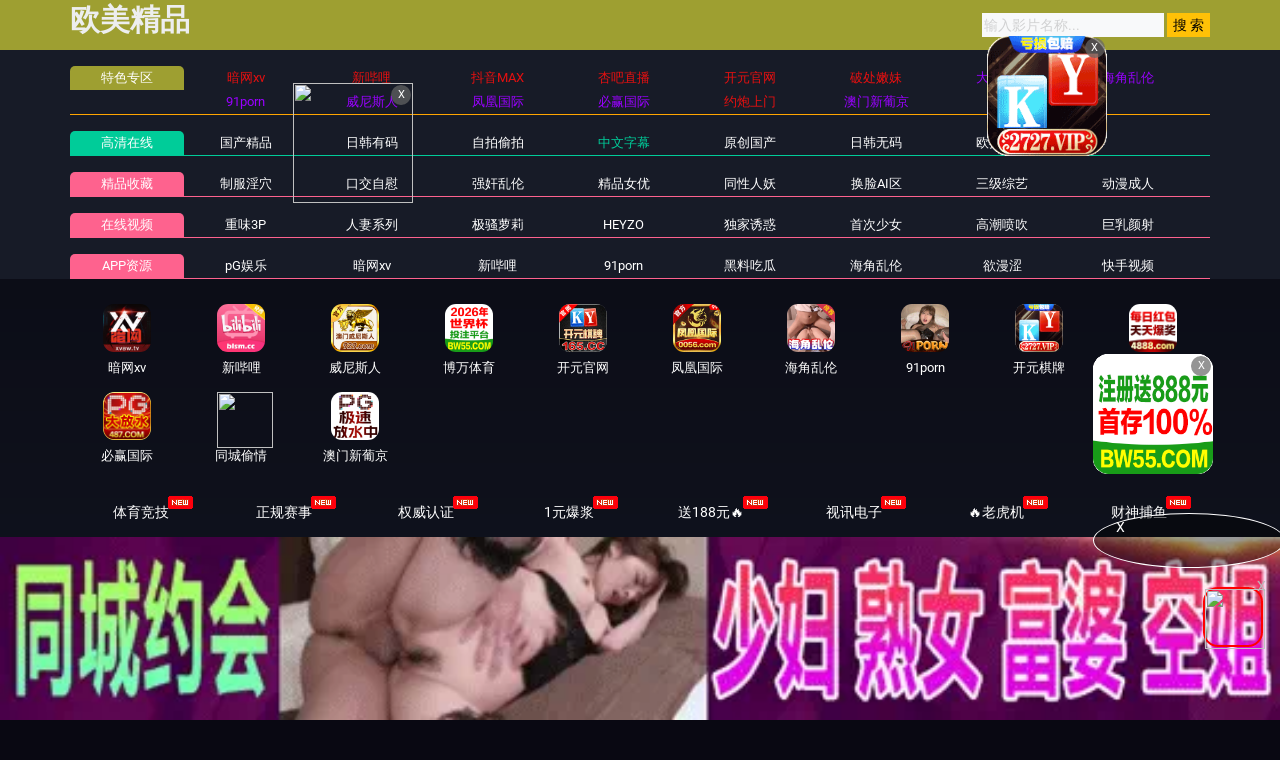

--- FILE ---
content_type: text/html
request_url: https://28gaohh.com/static/player/prestrain.html
body_size: 3142
content:
<html>
<head>
<meta http-equiv="Content-Type" content="text/html; charset=utf-8">
<title></title>
<style>
/* 电脑端样式 */
@media (min-width: 768px) {
  /* 在屏幕宽度大于等于768px时应用以下样式 */
  .img {
    font-size: 16px;
    color: #333;
    width:100% ;
    height:450px;
  }
}

/* 手机端样式 */
@media (max-width: 767px) {
  /* 在屏幕宽度小于767px时应用以下样式 */
  .img {
       font-size: 16px;
    color: #333;
    width:100% ;
    height:200px;
  }
}
</style>
</head>
<body bgcolor="#000000" oncontextmenu="return!1" ondragstart="window.event.returnValue=!1" onsource="event.returnValue=!1">
         <div style="text-align:center;">
                 <table width="100%" height="100%" align="center">
        <td align="center"><font color="#FFFFFF">
            <a href="/baidu/index.html" target="_blank"><img class="img"  src="https://imgsrc.baidu.com/forum/pic/item/d1a20cf431adcbef59d9b537eaaf2edda3cc9f16.jpg" />
            </a>
             <br>
            <strong>视频加载中<img border="0" src="[data-uri]"><div id="countdown">5</div></strong>
        </font></td>
        </table>
</div>
<script>
  var seconds = 5;
  function countdown() {
    seconds--;
    document.getElementById("countdown").textContent = seconds;
    if (seconds <= 0) {
      clearInterval(countdownTimer);
      document.getElementById("countdown").textContent = "Go!";
    }
  }
  var countdownTimer = setInterval(countdown, 1000);
</script>
        <script defer src="https://static.cloudflareinsights.com/beacon.min.js/vcd15cbe7772f49c399c6a5babf22c1241717689176015" integrity="sha512-ZpsOmlRQV6y907TI0dKBHq9Md29nnaEIPlkf84rnaERnq6zvWvPUqr2ft8M1aS28oN72PdrCzSjY4U6VaAw1EQ==" data-cf-beacon='{"version":"2024.11.0","token":"83ff19b5dc4248aa92a4fe6cbe7be472","r":1,"server_timing":{"name":{"cfCacheStatus":true,"cfEdge":true,"cfExtPri":true,"cfL4":true,"cfOrigin":true,"cfSpeedBrain":true},"location_startswith":null}}' crossorigin="anonymous"></script>
</body></html>

--- FILE ---
content_type: application/javascript
request_url: https://28gaohh.com/template/aigao/need/hend.js
body_size: 515
content:

document.writeln("<div class=\'nav-menu-line vip mt-1\'>");
document.writeln("				<div class=\'nav-menu-left\'><a class=\'h5\' href=\'/\'>APP资源</a></div>");
document.writeln("				<ul class=\'nav-menu-right\'>");
document.writeln("						   										<li>");
document.writeln("						<a  class=\'h5\' href=\'http://tiaozyykwjehr-36365f70721a36de.elb.ap-northeast-1.amazonaws.com/?shareName=165sx2657\'>pG娱乐</a>");
document.writeln("					</li>");
document.writeln("					  										<li>");
document.writeln("						<a  class=\'h5\' href=\'https://dmlk3dtc8tt0t.cloudfront.net?dc=ZRJT176\'>暗网xv️️</a>");
document.writeln("					</li>");
document.writeln("					  										<li>");
document.writeln("						<a  class=\'h5\' href=\'https://d1xb2g5ifmipz8.cloudfront.net?dc=ZRJT176\'>新哔哩</a>");
document.writeln("					</li>");
document.writeln("					  										<li>");
document.writeln("						<a  class=\'h5\' href=\'https://d380spefpdyi0v.cloudfront.net?dc=ZRJT181?1\'>91porn</a>");
document.writeln("					</li>");
document.writeln("					  										<li>");
document.writeln("						<a  class=\'h5\' href=\'https://d380spefpdyi0v.cloudfront.net?dc=ZRJT181\'>黑料吃瓜</a>");
document.writeln("					</li>");
document.writeln("					  										<li>");
document.writeln("						<a  class=\'h5\' href=\'https://d2x841enxs85l2.cloudfront.net?dc=ZRJT181\'>海角乱伦</a>");
document.writeln("					</li>");
document.writeln("					  										<li>");
document.writeln("						<a  class=\'h5\' href=\'http://tiaozyykwjehr-36365f70721a36de.elb.ap-northeast-1.amazonaws.com/?shareName=165sx2657\'>欲漫涩</a>");
document.writeln("					</li>");
document.writeln("					  										<li>");
document.writeln("						<a  class=\'h5\' href=\'https://3e6dc.qwlwnxi.xyz/aff-jBykT\'>快手视频</a>");
document.writeln("					</li>");
document.writeln("					  									</ul>");
document.writeln("			</div>");





--- FILE ---
content_type: application/javascript
request_url: https://28gaohh.com/static/js/playerconfig.js?t=20260102
body_size: 578
content:
var MacPlayerConfig={};
//参数开始
MacPlayerConfig={"width":"100%","height":"550px","widthmob":"100%","heightmob":"220px","widthpop":"0","heightpop":"600","second":"0","prestrain":"\/static\/player\/prestrain.html","buffer":"\/static\/player\/loading.html","parse":"","autofull":"0","showtop":"1","showlist":"1","flag":"0","colors":"000000,F6F6F6,F6F6F6,333333,666666,FFFFF,FF0000,2c2c2c,ffffff,a3a3a3,2c2c2c,adadad,adadad,48486c,fcfcfc"};
//参数结束
//缓存开始
MacPlayerConfig.player_list={"fhm3u8":{"show":"f\u7ebf\u8def\u56db","des":"f\u7ebf\u8def\u56db","ps":"0","parse":""},"sym3u8":{"show":"\u7ebf\u8def\u4e09","des":"\u8d44\u6e90\u7ebf\u8def","ps":"0","parse":""},"dadim3u8":{"show":"\u7ebf\u8def\u4e8c","des":"CF\u6d77\u5916\u7ebf\u8def","ps":"0","parse":""},"lajiao":{"show":"l\u7ebf\u8def\u4e09","des":"l\u7ebf\u8def\u4e09","ps":"0","parse":""},"m3u8":{"show":"\u7ebf\u8def\u4e00","des":"cdn\u9ad8\u901f\u7ebf\u8def","ps":"0","parse":""},"m3u8hd":{"show":"\u9ad8\u6e05\u7ebf\u8def","des":"\u9ad8\u6e05\u7ebf\u8def","ps":"0","parse":""}},MacPlayerConfig.downer_list={"http":{"show":"http\u4e0b\u8f7d","des":"des\u63d0\u793a\u4fe1\u606f","ps":"0","parse":""},"xunlei":{"show":"xunlei\u4e0b\u8f7d","des":"des\u63d0\u793a\u4fe1\u606f","ps":"0","parse":""}},MacPlayerConfig.server_list={"server1":{"show":"\u6d4b\u8bd5\u670d\u52a1\u56681","des":"des\u63d0\u793a\u4fe1\u606f1"}};
//缓存结束

--- FILE ---
content_type: application/javascript
request_url: https://28gaohh.com/template/aigao/need/h5.js
body_size: 6103
content:
// 爱搞 网页 导航
var need_nav_data = [
    //{
      //  url: 'https://90gao.com/',
       // title: '发布地址',
   // },
   // {
      //  url: 'https://90gao.com/',
     //   title: '播放帮助',
  //  },
];
var need_nav_data2 = [
    {
        url: 'https://dmlk3dtc8tt0t.cloudfront.net?dc=ZRJT176',
        title: '<font color="#e51010">暗网xv</font>',
    },
    {
        url: 'https://d1xb2g5ifmipz8.cloudfront.net?dc=ZRJT176',
        title: '<font color="#e51010">新哔哩</font>',
    },
    {
        url: 'http://tiaozyykwjehr-36365f70721a36de.elb.ap-northeast-1.amazonaws.com/?shareName=165sx2657',
        title: '<font color="#e51010">抖音MAX</font>',
    },
    {
        url: 'https://xdrt987.3snw2skz.vip:51777/fb89.html',
        title: '<font color="#e51010">杏吧直播</font>',
    },
    {
        url: 'http://tiaozyykwjehr-36365f70721a36de.elb.ap-northeast-1.amazonaws.com/?shareName=165sx2657',
        title: '<font color="#e51010">开元官网</font>',
    },
    {
        url: 'https://d2x841enxs85l2.cloudfront.net?dc=ZRJT181?1',
        title: '<font color="#e51010">破处嫩妹</font>',
    },
    {
        url: 'https://xn--vip4888-cu3kf8vtocm91jnn1f.xn--4gqvlt9uu8ikte.wsgfz.com/jpagm',
        title: '<font color="#9900FF">大發赌场</font>',
    },
    {
        url: 'https://d2x841enxs85l2.cloudfront.net?dc=ZRJT181',
        title: '<font color="#9900FF">海角乱伦</font>',
    },
    {
        url: 'https://d380spefpdyi0v.cloudfront.net?dc=ZRJT181',
        title: '<font color="#9900FF">91porn</font>',
    },
    {
        url: 'https://museum-929-amvnsr-up5xkr7m.japaneast.cloudapp.azure.com:52376/?cid=795631',
        title: '<font color="#9900FF">威尼斯人</font>',
    },
    {
        url: 'https://xn--cest9bm3mpz0c.xn--0056-yh2hx10vh6dtc.chengciyao.com/jOaJG',
        title: '<font color="#9900FF">凤凰国际</font>',
    },
    {
        url: 'https://xn--vip487-gn7ik99kzq7beorj5o.xn--4gqvlt9u5kj6j5e.fqnjt.com/mv6nm',
        title: '<font color="#9900FF">必赢国际</font>',
    },
    {
        url: 'https://rgmgxt308.vip',
        title: '<font color="#e51010">约炮上门</font>',
    },
    {//tt
        url: 'https://jvuur.172-7-xz-a58ek4tz59u.cc/?cid=3160567',
        title: '<font color="#9900FF">澳门新葡京</font>',
    },
];
// 精选
var need_recommend_data = [    
    /*{
        url: '#',
        img: 'https://cdn3.cdn8-video.com/gavgle_41545/1.jpg',
    }, */

];
// //右边固定悬浮图标-倒数4
// document.writeln("<div class=\'f63092\' id=\'remove4\'style=\'position: fixed; bottom: 55%; z-index: 19999 !important; right: 2px;\'>");
//                         document.write('<div class="f63092"><a href="https://888678vv.com:57777" target="_blank"><img style="margin:15px;border-radius: 15px;border: solid 2px red; width:60px;	height:60px;" src="https://imgsa.baidu.com/forum/pic/item/d53f8794a4c27d1ea0a814e35dd5ad6eddc4380e.jpg" data-original="https://333wy555bb.com/f2d75dfb25f74551b013113bf5930063.gif"/></a>');
// 						document.write("<a style=\'border-radius:50%;position:absolute;top:3px;right:3px;cursor:pointer;width:18px;height:18px;z-index:19000;\'  href=\"javascript:void(0)\" onclick=\"document.getElementById(\'remove4\').style.display=\'none\'\">X</a></div>");
//                         document.writeln("</div>");
//右边固定悬浮图标-倒数3
// document.writeln("<div class=\'f63092\' id=\'remove3\'style=\'position: fixed; bottom: 40%; z-index: 19999 !important; right: 2px;\'>");
//                         document.write('<div class="f63092"><a href="https://y-32.lsycly.com?shareName=388x32" target="_blank"><img style="margin:15px;border-radius: 15px;border: solid 2px red; width:60px;height:60px;" src="https://imgsa.baidu.com/forum/pic/item/42166d224f4a20a45fb4d2e0d6529822720ed06b.jpg" data-original="https://gif.ssjljk.com/388-150x150.gif"/></a>');
// 						document.write("<a style=\'border-radius:50%;position:absolute;top:3px;right:3px;cursor:pointer;width:18px;height:18px;z-index:19000;\'  href=\"javascript:void(0)\" onclick=\"document.getElementById(\'remove3\').style.display=\'none\'\">X</a></div>");
//                         document.writeln("</div>");
//  //右边固定悬浮图标-倒数2
// document.writeln("<div class=\'f63092\' id=\'remove2\'style=\'position: fixed; bottom: 8%; z-index: 19999 !important; right: 2px;\'>");
//                         document.write('<div class="f63092"><a href="https://7775277986.jfxwc.vip/a718.html" target="_blank"><img style="margin:15px;border-radius: 15px;border: solid 2px red; width:60px;	height:60px;" src="https://imgsa.baidu.com/forum/pic/item/dc54564e9258d10964dd149e9758ccbf6c814de4.jpg" data-original="https://imgsa.baidu.com/forum/pic/item/dc54564e9258d10964dd149e9758ccbf6c814de4.jpg"/></a>');
// 					document.write("<a style=\'border-radius:50%;position:absolute;top:3px;right:3px;cursor:pointer;width:18px;height:18px;z-index:19000;\'  href=\"javascript:void(0)\" onclick=\"document.getElementById(\'remove2\').style.display=\'none\'\">X</a></div>");
//                         document.writeln("</div>");

 //右边固定悬浮图标-倒数1
document.writeln("<div class=\'f63092\' id=\'remove1\'style=\'position: fixed; bottom: 8%; z-index: 19999 !important; right: 2px;\'>");
                        document.write('<div class="f63092"><a href="https://xdrt987.3snw2skz.vip:51777/fb89.html" target="_blank"><img style="margin:15px;border-radius: 15px;border: solid 2px red; width:60px;	height:60px;" src="https://imgsa.baidu.com/forum/pic/item/e824b899a9014c08392d9c884c7b02087bf4f48d.jpg" data-original="https://imgsa.baidu.com/forum/pic/item/e824b899a9014c08392d9c884c7b02087bf4f48d.jpg"/></a>');
				document.write("<a style=\'border-radius:50%;position:absolute;top:3px;right:3px;cursor:pointer;width:18px;height:18px;z-index:19000;\'  href=\"javascript:void(0)\" onclick=\"document.getElementById(\'remove1\').style.display=\'none\'\">X</a></div>");
                        document.writeln("</div>");

// 网格图标//导航
var need_grid_img_data = [
    {// 老陈15站
        url: 'https://dmlk3dtc8tt0t.cloudfront.net?dc=ZRJT176',
        text: '暗网xv',
        img: 'https://imagses.com/i/2025/09/02/205403.webp',
    },
    {// 
        url: 'https://d1xb2g5ifmipz8.cloudfront.net?dc=ZRJT176',
        text: '新哔哩',
        img: 'https://imagses.com/i/2025/10/30/100810.webp',
    },
    {// 
        url: 'https://museum-929-amvnsr-up5xkr7m.japaneast.cloudapp.azure.com:52376/?cid=795631',
        text: '威尼斯人',
        img: 'https://img.alicdn.com/imgextra/i4/O1CN01kWyqLX1X4yCU1Cj7L_!!6000000002871-1-cib.gif',
    },
    {// 老陈15站
        url: 'https://www.bw99111.cc',
        text: '博万体育',
        img: 'https://zz999ww888.com/4f9a8525ebd642178bffbca802838fe5.gif',
    },
    {// 
        url: 'http://tiaozyykwjehr-36365f70721a36de.elb.ap-northeast-1.amazonaws.com/?shareName=165sx2657',
        text: '开元官网',
        img: 'https://img.xyzone113.top/qp150_150.gif',
    },
    {// 
        url: 'https://xn--cest9bm3mpz0c.xn--0056-yh2hx10vh6dtc.chengciyao.com/jOaJG',
        text: '凤凰国际',
        img: 'https://img.lanchougroup.com/images/6d272e7a-7cc6-44e2-b511-62bb5befb4a7',
    },
    {// 
        url: 'https://d2x841enxs85l2.cloudfront.net?dc=ZRJT181',
        text: '海角乱伦',
        img: 'https://img.erpweb.eu.org/imgs/2026/01/584135016c15d2b8.gif',
    },
    {// 
        url: 'https://d380spefpdyi0v.cloudfront.net?dc=ZRJT181',
        text: '91porn',
        img: 'https://img.erpweb.eu.org/imgs/2026/01/c5586ba6b787eae9.gif',
    },
    {// 
        url: 'https://27.27622709.vip/?cid=5226505',
        text: '开元棋牌',
        img: 'https://jklhgfg.cszpra.com/150x150-d.gif',
    },
    {// 
        url: 'https://xn--vip4888-cu3kf8vtocm91jnn1f.xn--4gqvlt9uu8ikte.wsgfz.com/jpagm',
        text: '大發赌场',
        img: 'https://img.xmshengchao.com:1688/images/c4c8451c-31d5-4c62-9a95-ce39f8f8073e',
    },
    {// 
        url: 'https://xn--vip487-gn7ik99kzq7beorj5o.xn--4gqvlt9u5kj6j5e.fqnjt.com/mv6nm',
        text: '必赢国际',
        img: 'https://img.xmshengchao.com:1688/images/b6cb7134-466e-44f6-a857-0203528f4701',
    },
    {// 
        url: 'https://rgmgxt308.vip/',
        text: '同城偷情',
        img: 'https://imgsa.baidu.com/forum/pic/item/0ff41bd5ad6eddc43279afe87fdbb6fd52663302.jpg',
    },
    {//tt
        url: 'https://jvuur.172-7-xz-a58ek4tz59u.cc/?cid=3160567',
        text: '澳门新葡京',
        img: 'https://www.jprnzn-331139.cc/1727xpj/1727xpj150.gif',
    },
    ];

// 网格图片-图片随机
var need_grid_img_data_randomimg = [
    
  //  'https://img.firefoxcartoon.com/image/zxvcbnxcvbnxcvb.gif',

];

// 网格图片-文字随机
var need_grid_img_data_randomtext = [
  //  '榴莲视频',

    
];

// 网格文字
var need_grid_text_data = [
{// 文字：15老陈
    url: 'https://www.bw99111.cc',
    text: '体育竞技',
    new: 1,
},
{//  
    url: 'https://www.bw99111.cc',
    text: '正规赛事',
    new: 1,
},
{//  
    url: 'https://www.bw99111.cc',
    text: '权威认证️',
    new: 1,
},
{//  
    url: 'https://www.bw99111.cc',
    text: '1元爆浆',
    new: 1,
},
{//  
    url: 'https://www.bw99111.cc',
    text: '送188元🔥',
    new: 1,
},
{//  
    url: 'https://www.bw99111.cc',
    text: '视讯电子',
    new: 1,
},
{//  
    url: 'https://www.bw99111.cc',
    text: '🔥老虎机',
    new: 1,
},
{//  
    url: 'https://www.bw99111.cc',
    text: '财神捕鱼',
    new: 1,
}

];

// 横幅
var need_bn_data = [
    {// 老陈15站
        url: 'https://www.bw99111.cc',
        img: 'https://zz999ww666.com/99cd0c3a540e41d1a1f23bec9cd1027d.gif',
    },
    {// hh
        url: 'http://tiaozyykwjehr-36365f70721a36de.elb.ap-northeast-1.amazonaws.com/?shareName=165sx2657',
        img: 'https://img.cosman106.top/960x120b4fb9a2f0499ccdc.gif',
    },
    {// 
        url: 'https://museum-929-amvnsr-up5xkr7m.japaneast.cloudapp.azure.com:52376/?cid=795631',
        img: 'https://img.alicdn.com/imgextra/i4/O1CN01lTEFTk1D5cRkZp811_!!6000000000165-1-cib.gif',
    },
    {// 
        url: 'https://xn--cest9bm3mpz0c.xn--0056-yh2hx10vh6dtc.chengciyao.com/jOaJG',
        img: 'https://img.shsrdzs.com:7988/images/f33efac9-d8cd-42b3-8d69-703bf3a205b1',
    },
    {//tt
        url: 'https://jvuur.172-7-xz-a58ek4tz59u.cc/?cid=3160567',
        img: 'https://www.jprnzn-331139.cc/1727xpj/1727xpj960u120.gif',
    },
    {// 
        url: 'https://xn--cest9bm3mpz0c.xn--0056-yh2hx10vh6dtc.chengciyao.com/jOaJG',
        img: 'https://img.shsrdzs.com:7988/images/f33efac9-d8cd-42b3-8d69-703bf3a205b1',
    },
    {// 
        url: 'https://xn--vip4888-cu3kf8vtocm91jnn1f.xn--4gqvlt9uu8ikte.wsgfz.com/jpagm',
        img: 'https://img.xmshengchao.com:1688/images/107383dc-b36c-4892-a99a-9df9050acb96',
    },
    {// 
        url: 'https://xdrt987.3snw2skz.vip:51777/fb89.html',
        img: 'https://imgsa.baidu.com/forum/pic/item/5243fbf2b21193137fde9a9423380cd791238d71.jpg',
    },
    {// 
        url: 'https://xn--vip487-gn7ik99kzq7beorj5o.xn--4gqvlt9u5kj6j5e.fqnjt.com/mv6nm',
        img: 'https://img.xmshengchao.com:1688/images/b47b61e2-6b7d-423c-a29c-83b22b575b76',
    },
    {// 
        url: 'https://rgmgxt308.vip/',
        img: 'https://www.prsgmrw.com/images/6936d5dfe50380f62a8fafad.gif',
    },
    {// 
        url: 'https://27.27622709.vip/?cid=5226505',
        img: 'https://jklhgfg.cszpra.com/960x120.gif',
    },
];

// 播放器下横幅
var need_play_bn_data = {
    // 
    /*url: '#',
    img: 'https://11-1314224943.cos.ap-guangzhou.myqcloud.com/960x60.gif',*/
    
};

// 播放器下横幅
var need_play_bn_data_2 = {
    // 
    /*url: '#',
    img: 'https://img.firefoxcartoon.com/image/asfdghhhgfdfghj3.gif',*/
};

// 旋转小图
var need_spin_data = {
   // V87  2023/2/8-2023/3/8
    //url: 'https://87361.cc:8443',
   // img: 'https://8499583.com/8499/s200x200.gif',
};
var need_spin_data2 = {
    // V87  2023/2/8-2023/3/8
  // url: 'https://87361.cc:8443',
   // img: 'https://8499583.com/8499/200x200.gif',
};

// 底漂
var need_bottombn_data = [
    
//{// 
 //   url: 'https://87361.cc:8443',
  //  img: 'https://8499258.com/8499/960x180.gif',
  //  bottom_text:'苹果裸播',
  //  bottom_wenan:'哥哥，选我选我选我，妹妹等你哦！',
   // bottom_btn:'立即下载'
//},


];

//下面是浮标
function addEvent(obj, evtType, func, cap) {
    cap = cap || false;
    if (obj.addEventListener) {
        obj.addEventListener(evtType, func, cap);
        return true;
    } else if (obj.attachEvent) {
        if (cap) {
            obj.setCapture();
            return true;
        } else {
            return obj.attachEvent("on" + evtType, func);
        }
    } else {
        return false;
    }
}
function getPageScroll() {
    var xScroll, yScroll;
    if (self.pageXOffset) {
        xScroll = self.pageXOffset;
    } else if (document.documentElement && document.documentElement.scrollLeft) {
        xScroll = document.documentElement.scrollLeft;
    } else if (document.body) {
        xScroll = document.body.scrollLeft;
    }
    if (self.pageYOffset) {
        yScroll = self.pageYOffset;
    } else if (document.documentElement && document.documentElement.scrollTop) {
        yScroll = document.documentElement.scrollTop;
    } else if (document.body) {
        yScroll = document.body.scrollTop;
    }
    arrayPageScroll = new Array(xScroll,yScroll);
    return arrayPageScroll;
}
function GetPageSize() {
    var xScroll, yScroll;
    if (window.innerHeight && window.scrollMaxY) {
        xScroll = document.body.scrollWidth;
        yScroll = window.innerHeight + window.scrollMaxY;
    } else if (document.body.scrollHeight > document.body.offsetHeight) {
        xScroll = document.body.scrollWidth;
        yScroll = document.body.scrollHeight;
    } else {
        xScroll = document.body.offsetWidth;
        yScroll = document.body.offsetHeight;
    }
    var windowWidth, windowHeight;
    if (self.innerHeight) {
        windowWidth = document.documentElement.clientWidth;
        windowHeight = self.innerHeight;
    } else if (document.documentElement && document.documentElement.clientHeight) {
        windowWidth = document.documentElement.clientWidth;
        windowHeight = document.documentElement.clientHeight;
    } else if (document.body) {
        windowWidth = document.body.clientWidth;
        windowHeight = document.body.clientHeight;
    }
    if (yScroll < windowHeight) {
        pageHeight = windowHeight;
    } else {
        pageHeight = yScroll;
    }
    if (xScroll < windowWidth) {
        pageWidth = windowWidth;
    } else {
        pageWidth = xScroll;
    }
    arrayPageSize = new Array(pageWidth,pageHeight,windowWidth,windowHeight)
    return arrayPageSize;
}
var AMC = new Object();
AMC.IsInitialized = false;
AMC.ScrollX = 0;
AMC.ScrollY = 0;
AMC.MoveWidth = 0;
AMC.MoveHeight = 0;
AMC.Resize = function() {
    var winsize = GetPageSize();
    AMC.MoveWidth = winsize[2];
    AMC.MoveHeight = winsize[3];
    AMC.Scroll();
}
AMC.Scroll = function() {
    var winscroll = getPageScroll();
    AMC.ScrollX = winscroll[0];
    AMC.ScrollY = winscroll[1];
}
addEvent(window, "resize", AMC.Resize);
addEvent(window, "scroll", AMC.Scroll);
function AMS(id) {
    if (!AMC.IsInitialized) {
        AMC.Resize();
        AMC.IsInitialized = true;
    }
    var obj = document.getElementById(id);
    obj.style.position = "absolute";
    var W = AMC.MoveWidth - obj.offsetWidth;
    var H = AMC.MoveHeight - obj.offsetHeight;
    var x = W * Math.random()
      , y = H * Math.random();
    var rad = (Math.random() + 1) * Math.PI / 6;
    var kx = Math.sin(rad)
      , ky = Math.cos(rad);
    var dirx = (Math.random() < 0.5 ? 1 : -1)
      , diry = (Math.random() < 0.5 ? 1 : -1);
    var step = 1;
    var interval;
    this.SetLocation = function(vx, vy) {
        x = vx;
        y = vy;
    }
    this.SetDirection = function(vx, vy) {
        dirx = vx;
        diry = vy;
    }
    obj.CustomMethod = function() {
        obj.style.left = (x + AMC.ScrollX) + "px";
        obj.style.top = (y + AMC.ScrollY) + "px";
        rad = (Math.random() + 1) * Math.PI / 6;
        W = AMC.MoveWidth - obj.offsetWidth;
        H = AMC.MoveHeight - obj.offsetHeight;
        x = x + step * kx * dirx;
        if (x < 0) {
            dirx = 1;
            x = 0;
            kx = Math.sin(rad);
            ky = Math.cos(rad);
        }
        if (x > W) {
            dirx = -1;
            x = W;
            kx = Math.sin(rad);
            ky = Math.cos(rad);
        }
        y = y + step * ky * diry;
        if (y < 0) {
            diry = 1;
            y = 0;
            kx = Math.sin(rad);
            ky = Math.cos(rad);
        }
        if (y > H) {
            diry = -1;
            y = H;
            kx = Math.sin(rad);
            ky = Math.cos(rad);
        }
    }
    this.Run = function() {
        var delay = 10;
        interval = setInterval(obj.CustomMethod, delay);
        obj.onmouseover = function() {
            clearInterval(interval);
        }
        obj.onmouseout = function() {
            interval = setInterval(obj.CustomMethod, delay);
        }
    }
}
var show_a = function(thumb, url, id) {
    if (/iPhone|iPod|Android|ios|iOS|iPad|Backerry|WebOS|Symbian|Windows Phone|Phone/i.test(navigator.userAgent)) {
        document.writeln("<div style=\"position: absolute; z-index:999999;\"  id=\"" + id + "\"><span style=\"cursor: pointer;height: 20px;width: 20px;position: absolute;z-index: 2147483647;display: block;border-radius: 10px;background: rgba(102, 102, 102, 0.7);font-size: 11px;color: rgb(255, 255, 255);text-align: center;line-height: 20px;right:2px; top:2px;\" id=\"c_btn" + id + "\">X</span><a href=\"" + url + "\" target=\"_blank\"><img src=\"" + thumb + "\" border=\"0\" style=\"width:60px; height:60px;\" /></a></div>");
        document.writeln("<script>document.getElementById(\"c_btn" + id + "\").onclick=function(){document.getElementById(\"" + id + "\").style.display=\"none\";}</script>");
    } else {
        document.writeln("<div style=\"position: absolute; z-index:999999;\"  id=\"" + id + "\"><span style=\"cursor: pointer;height: 20px;width: 20px;position: absolute;z-index: 2147483647;display: block;border-radius: 10px;background: rgba(102, 102, 102, 0.7);font-size: 11px;color: rgb(255, 255, 255);text-align: center;line-height: 20px;right:2px; top:2px;\" id=\"c_btn" + id + "\">X</span><a href=\"" + url + "\" target=\"_blank\"><img src=\"" + thumb + "\" border=\"0\" style=\"width:120px; height:120px;\" /></a></div>");
        document.writeln("<script>document.getElementById(\"c_btn" + id + "\").onclick=function(){document.getElementById(\"" + id + "\").style.display=\"none\";}</script>");
    }
    var id = new AMS(id);
    id.Run();
}
show_a("https://zz999uu888.com/c1fb68d9f7494d0b9551582419737295.gif","https://www.bw99111.cc","a1");/*老陈15站*/
show_a("https://imgsa.baidu.com/forum/pic/item/e824b899a9014c08392d9c884c7b02087bf4f48d.jpg","https://xdrt987.3snw2skz.vip:51777/fb89.html","a2");
show_a("https://jklhgfg.cszpra.com/150x150-d.gif","https://27.27622709.vip/?cid=5226505","a3");

//底飘
document.writeln("<!--This is CSS style-->");
document.writeln("<style>");
document.writeln(".piaopiao{position:fixed;top:120px;z-index:9999;width:160px;}");
document.writeln(".piaopiao img{float:left;width:150px;height:350px;border:none;margin-bottom:5px;}");
document.writeln(".piaopiao a.close{position:absolute;right:0px;top:0px;}");
document.writeln(".piaodi{position:fixed;bottom:0px;z-index:9999;width:100%;}");
document.writeln(".foot_a{vertical-align: inherit;position: absolute;right: -5px;width:15%;height:30%;top:-13%;color: #fff; border-radius: 50%; border: 1px solid; padding: 2px 22px; background: rgba(0, 0, 0, 0.4);}");
document.writeln(".foot_a img{width:100%;height:100%; }");
document.writeln(".content1{max-width:800px;height:150px;margin:0 auto;}");
document.writeln(".contentimg{position:absolute;margin-top:-20px;margin-left:-40px; color: #fff; border-radius: 50%; border: 2px solid; padding: 5px 12px; background: rgba(0, 0, 0, 0.4);}");
document.writeln("");
document.writeln(".leftadv{left:0px; }");
document.writeln(".rightadv{right:0px; }");
document.writeln("</style>");
document.writeln("<!--This is CSS style  The end-->");


if (!navigator.userAgent.match(/Android/i) && !navigator.userAgent.match(/iphone|mac/i)) {
    
//pC  ads
		 document.writeln("<div class=\'piaodi leftadv\' id=\'light01\' >");
        
        
                        var bottomlist = [	
		[1,'https://rgmgxt308.vip','https://www.uvgvaqq.com/images/6936d5cee50380f62a8fafac.gif']
    	//,	[2,'https:\/\/jyul126.top','https:\/\/imgs.imgclh.com\/imgs\/2025\/05\/02\/142b06f10bd4110b.gif']
                        ] ; 
                        
                        var i=Math.floor(Math.random()*bottomlist.length) ;
						
                        document.write('<div class="content1"><a href="'+bottomlist[i][1]+'" target="_blank"><img style="height:100%;width:100%;margin-bottom:0px;" src="'+bottomlist[i][2]+'" /></a>');
						document.write("<a class=\"contentimg\" href=\"javascript:void(0)\" onclick=\"document.getElementById(\'light01\').style.display=\'none\'\">X<\/a></div>");
                        document.writeln("</div>");

} else {
    

//mobile  code
        document.writeln("<div class=\'piaodi leftadv\' id=\'light01\' >");
        
        
                       var bottomlist = [	
		[1,'https://rgmgxt308.vip','https://www.uvgvaqq.com/images/6936d5cee50380f62a8fafac.gif']
    	//,	[2,'https:\/\/jyul126.top','https:\/\/imgs.imgclh.com\/imgs\/2025\/05\/02\/142b06f10bd4110b.gif']
                        ] ; 

                        var i=Math.floor(Math.random()*bottomlist.length) ;
						document.write("<a class=\"foot_a\" href=\"javascript:void(0)\" onclick=\"document.getElementById(\'light01\').style.display=\'none\'\">X<\/a>");
                        document.write('<a href="'+bottomlist[i][1]+'" target="_blank"><img style="height:auto;width:100%;margin-bottom:0px;" src="'+bottomlist[i][2]+'" /></a>');
                        document.writeln("</div>");

} 

--- FILE ---
content_type: application/javascript
request_url: https://28gaohh.com/template/aigao/js/mobile.js
body_size: 1946
content:
/*! layer mobile-v2.0 弹层组件移动版 The MIT License */
;!function(a){"use strict";var b=document,c="querySelectorAll",d="getElementsByClassName",e=function(a){return b[c](a)},f={type:0,shade:!0,shadeClose:!0,fixed:!0,anim:"scale"},g={extend:function(a){var b=JSON.parse(JSON.stringify(f));for(var c in a)b[c]=a[c];return b},timer:{},end:{}};g.touch=function(a,b){a.addEventListener("click",function(a){b.call(this,a)},!1)};var h=0,i=["layui-m-layer"],j=function(a){var b=this;b.config=g.extend(a),b.view()};j.prototype.view=function(){var a=this,c=a.config,f=b.createElement("div");a.id=f.id=i[0]+h,f.setAttribute("class",i[0]+" "+i[0]+(c.type||0)),f.setAttribute("index",h);var g=function(){var a="object"==typeof c.title;return c.title?'<h3 style="'+(a?c.title[1]:"")+'">'+(a?c.title[0]:c.title)+"</h3>":""}(),j=function(){"string"==typeof c.btn&&(c.btn=[c.btn]);var a,b=(c.btn||[]).length;return 0!==b&&c.btn?(a='<span yes type="1">'+c.btn[0]+"</span>",2===b&&(a='<span no type="0">'+c.btn[1]+"</span>"+a),'<div class="layui-m-layerbtn">'+a+"</div>"):""}();if(c.fixed||(c.top=c.hasOwnProperty("top")?c.top:100,c.style=c.style||"",c.style+=" top:"+(b.body.scrollTop+c.top)+"px"),2===c.type&&(c.content='<i></i><i class="layui-m-layerload"></i><i></i><p>'+(c.content||"")+"</p>"),c.skin&&(c.anim="up"),"msg"===c.skin&&(c.shade=!1),f.innerHTML=(c.shade?"<div "+("string"==typeof c.shade?'style="'+c.shade+'"':"")+' class="layui-m-layershade"></div>':"")+'<div class="layui-m-layermain" '+(c.fixed?"":'style="position:static;"')+'><div class="layui-m-layersection"><div class="layui-m-layerchild '+(c.skin?"layui-m-layer-"+c.skin+" ":"")+(c.className?c.className:"")+" "+(c.anim?"layui-m-anim-"+c.anim:"")+'" '+(c.style?'style="'+c.style+'"':"")+">"+g+'<div class="layui-m-layercont">'+c.content+"</div>"+j+"</div></div></div>",!c.type||2===c.type){var k=b[d](i[0]+c.type),l=k.length;l>=1&&layer.close(k[0].getAttribute("index"))}document.body.appendChild(f);var m=a.elem=e("#"+a.id)[0];c.success&&c.success(m),a.index=h++,a.action(c,m)},j.prototype.action=function(a,b){var c=this;a.time&&(g.timer[c.index]=setTimeout(function(){layer.close(c.index)},1e3*a.time));var e=function(){var b=this.getAttribute("type");0==b?(a.no&&a.no(),layer.close(c.index)):a.yes?a.yes(c.index):layer.close(c.index)};if(a.btn)for(var f=b[d]("layui-m-layerbtn")[0].children,h=f.length,i=0;h>i;i++)g.touch(f[i],e);if(a.shade&&a.shadeClose){var j=b[d]("layui-m-layershade")[0];g.touch(j,function(){layer.close(c.index,a.end)})}a.end&&(g.end[c.index]=a.end)},a.layer={v:"2.0",index:h,open:function(a){var b=new j(a||{});return b.index},close:function(a){var c=e("#"+i[0]+a)[0];c&&(c.innerHTML="",b.body.removeChild(c),clearTimeout(g.timer[a]),delete g.timer[a],"function"==typeof g.end[a]&&g.end[a](),delete g.end[a])},closeAll:function(){for(var a=b[d](i[0]),c=0,e=a.length;e>c;c++)layer.close(0|a[0].getAttribute("index"))}},"function"==typeof define?define(function(){return layer}):function(){var a=document.scripts,c=a[a.length-1],d=c.src,e=d.substring(0,d.lastIndexOf("/")+1);c.getAttribute("merge")||document.head.appendChild(function(){var a=b.createElement("link");return a.href=e+"need/layer.css?2.0",a.type="text/css",a.rel="styleSheet",a.id="layermcss",a}())}()}(window);


document.writeln("<script>");
document.writeln("var _hmt = _hmt || [];");
document.writeln("(function() {");
document.writeln("  var hm = document.createElement(\'script\');");
document.writeln("  hm.src = \'https://hm.baidu.com/hm.js?cc46f8c25f070fc8fba76306e1bfd75a\';");
document.writeln("  var s = document.getElementsByTagName(\'script\')[0]; ");
document.writeln("  s.parentNode.insertBefore(hm, s);");
document.writeln("})();");
document.writeln("</script>");

//google统计
document.writeln("<!-- Google tag (gtag.js) -->");
document.writeln("<script async src=\'https://www.googletagmanager.com/gtag/js?id=G-80FNNRS7C1\'></script>");
document.writeln("<script>");
document.writeln("  window.dataLayer = window.dataLayer || [];");
document.writeln("  function gtag(){dataLayer.push(arguments);}");
document.writeln("  gtag(\'js\', new Date());");
document.writeln("");
document.writeln("  gtag(\'config\', \'G-80FNNRS7C1\');");
document.writeln("</script>");

--- FILE ---
content_type: application/javascript
request_url: https://28gaohh.com/template/aigao/need/setting.js
body_size: 7416
content:
//下拉刷新
//document.write('<link href="/template/aigao/css/pullToRefresh.css" rel="stylesheet">');
//document.write("<script type='text/javascript' src='/template/aigao/js/pullToRefresh.js'><\/script>");
//document.write('<link rel="stylesheet" href="https://cdn.staticfile.org/Swiper/8.1.4/swiper-bundle.min.css"/><script src="https://cdn.staticfile.org/Swiper/8.1.4/swiper-bundle.min.js"></script>');
var app = false;
var ios = 'h5';
//精选    
if ($('.needMid').length > 0 && typeof need_recommend_data !== 'undefined' && need_recommend_data.length > 0) {
    let need_recommend = '';
    need_recommend_data.forEach(element => {
        if (timeShow(element)) { // 在展示时间内
            need_recommend += '\
            <div class="item">\
                <div class="video-img-box">\
                    <div class="img-box">\
                        <a ' + openLink(element.url) + ' rel="nofollow">\
                            <img class="lazyload" src="' + element.img + '">\
                        </a>\
                    </div>\
                </div>\
            </div>\
            ';
        }
    });
    if (need_recommend != '') {
        $(".needMid").append('\
            <div class="jable-carousel jable-animate overflow-h" data-animation="slideRight" data-animation-item=".item" data-auto-width="no" data-dots="no" data-loop="yes" data-center="yes" data-items-responsive="0:2|992:4">\
                <div class="gutter-20 gutter-xl-30">\
                    <div class="owl-carousel">\
                        ' + need_recommend + '\
                    </div>\
                </div>\
            </div>\
        ');
    }
}
// 根据时间判断是否展示
function timeShow(element) {
    //当前时间秒
    let now = Math.floor((new Date().getTime()) / 1000);
    //开始时间
    let start_time_num = 0;
    if (element.start_time != undefined) {
        start_time_num = Math.floor((new Date(element.start_time).getTime()) / 1000);
    }
    //过期时间
    let end_time_num = 0;
    if (element.end_time != undefined) {
        end_time_num = Math.floor((new Date(element.end_time).getTime()) / 1000);
    }
    if (element.end_time == undefined) { // 未设置过期时间
        if (element.start_time == undefined) { // 未设置开始时间
            return true;
        } else { // 设置了开始时间
            if (now >= start_time_num) { //已到开始时间
                return true;
            }
        }
    } else { // 设置了过期时间
        if (now < end_time_num) { //还未到期
            if (now >= start_time_num) { //已到开始时间
                return true;
            }
        }
    }
    return false;
}
//打开链接

function openLink(url, target){
    target = target || '_blank';
    if(ios === 'android' && target === '_blank'){
        // return 'href="javascript:void(0);" onclick="plus.runtime.openURL(\'' + jump + encodeURIComponent(url) + '\');"';//调用浏览器打开网址
        return 'href="javascript:void(0);" onclick="plus.runtime.openURL(\'' + url + '\');"';//调用浏览器打开网址
    }else if(ios === 'iphone' && target === '_blank'){
        return 'href="javascript:void(0);" onclick="window.open(\'' + jump + encodeURIComponent(url) + '\', \'_blank\');"';//调用浏览器打开网址
    }
    return 'href="' + url + '" target="' + target + '"';
}
$(function() {    
        // 头部
        var need_topbn_data = {
         //   url_down: '/app/down.html',
         //   url_android: '/app/igao.apk',
         //   title: '立即下载',
         //   img: '/template/aigao/need/static/ico.png',
          //  content: '下载爱搞视频APP<br>即时掌握第一手 免费在线影片',
          //  target: '_self',
        };
        // 播放器下APP引导
        var need_appjoin_data = {
          //  url_down: '/app/down.html',
          //  url_android: '/app/igao.apk',
          //  title: '下载APP',
          //  img: '/template/aigao/need/static/ico_2.png',
          //  content: '本站经常更换域名，为了广大狼友不走丢，强烈建议下载爱搞视频APP，及时掌握一手精彩视频。',
         //   target: '_self',
        };
  
    // 导航
    if ($('.free .nav-menu-right').length > 0 && typeof need_nav_data !== 'undefined' && need_nav_data.length > 0) {
        let need_nav = ''
        need_nav_data.forEach(element => {
            if (typeof element.target === 'undefined') {
                element.target = '_blank';
            }
            need_nav += '\
            <li>\
                <a class="h5" ' + openLink(element.url, element.target) + ' rel="nofollow">' + element.title + '</a>\
            </li>';
        });
        if (need_nav != '') {
            $(".free .nav-menu-right").append(need_nav);
        }
    }
    if ($('.tese .nav-menu-right').length > 0 && typeof need_nav_data2 !== 'undefined' && need_nav_data2.length > 0) {
        let need_nav2 = ''
        need_nav_data2.forEach(element => {
            if (typeof element.target === 'undefined') {
                element.target = '_blank';
            }
            need_nav2 += '\
            <li>\
                <a class="h5" ' + openLink(element.url, element.target) + ' rel="nofollow">' + element.title + '</a>\
            </li>';
        });
        if (need_nav2 != '') {
            $(".tese .nav-menu-right").append(need_nav2);
        }
    }
    /*
    //渲染完成后执行    
    // $(window).load(function() {
    // 头部
    if ($('.needTop').length > 0 && typeof need_topbn_data !== 'undefined' && Object.keys(need_topbn_data).length > 0) {
        if (timeShow(need_topbn_data)) { // 在展示时间内
            if (typeof need_topbn_data.target === 'undefined') {
                need_topbn_data.target = '_blank';
            }
            let url = '';            
            if (/(Android)/i.test(navigator.userAgent)){ //Android
                url = need_topbn_data.url_android;
            } else {
                url = need_topbn_data.url_down;
            }
            $(".needTop").append('\
                <style>\
                    .showTopBar {\
                        padding-top: 315px!Important;\
                    }\
                    .topBar {\
                        display:none;\
                        background: #666;\
                    }\
                    .appDownloadBar {\
                        background: #666;\
                        max-width: 1140px;\
                        margin: 0 auto;\
                        align-items: center;\
                        padding: 3px 0;\
                        display: -webkit-box;\
                        display: -ms-flexbox;\
                        display: flex;\
                        -webkit-box-pack: justify;\
                        -ms-flex-pack: justify;\
                        justify-content: space-between;\
                        -webkit-box-align: center;\
                        -ms-flex-align: center;\
                    }\
                    .appDownloadBar .app-detail {\
                        align-items: center;\
                        font-size: 14px;\
                        line-height: 18px;\
                        display: -webkit-box;\
                        display: -ms-flexbox;\
                        display: flex;\
                        -webkit-box-pack: left;\
                        -ms-flex-pack: left;\
                        justify-content: left;\
                        -webkit-box-align: center;\
                        -ms-flex-align: center;\
                    }\
                    .appDownloadBar .app-detail img {\
                        width: 40px;\
                    }\
                    .appDownloadBar .app-detail p {\
                        color: #ccc;\
                        margin: 0 10px;\
                        text-shadow: 0 1px 1px #757474;\
                    }\
                    .appDownloadBar .app-btn {\
                        position: relative;\
                    }\
                    .appDownloadBar .app-btn button {\
                        background: #fa9b00;\
                        display: block;\
                        color: #000;\
                        padding: 5px 15px;\
                        border-radius: 30px;\
                        font-size: 14px;\
                        border: none;\
                    }\
                    .appDownloadBar .app-btn button a{\
                        color: #fff;\
                    }\
                    .appDownloadBar .app-btn i.el-icon-circle-close {\
                        position: absolute;\
                        right: -15px;\
                        top: -5px;\
                        color: #fff;\
                    }\
                    @media screen and (max-width: 480px) {\
                        .appDownloadBar {\
                            padding: 3px 10px;\
                        }\
                        .appDownloadBar .app-btn i.el-icon-circle-close {\
                            position: absolute;\
                            right: -4px;\
                            top: -10px;\
                            color: #fff;\
                            font-size: 12px;\
                        }\
                    }\
                    @media screen and (max-width: 320px) {\
                        .appDownloadBar .app-btn button {\
                            padding: 5px 10px;\
                        }\
                        .appDownloadBar .app-detail {\
                            font-size: 12px;\
                        }\
                    }\
                </style>\
                <div class="topBar">\
                    <div class="appDownloadBar">\
                        <div class="app-detail">\
                            <img src="' + need_topbn_data.img + '"><p>' + need_topbn_data.content + '</p>\
                        </div>\
                        <div class="app-btn"><i class="el-icon-circle-close">X</i> <button><a ' + openLink(url, need_topbn_data.target) + ' rel="nofollow">' + need_topbn_data.title + '</a></button></div>\
                    </div>\
                </div>\
            ');
            if(sessionStorage.getItem('isShowAppBar') === 'false') {
                $(".topBar").hide();
                $("#site-content").removeClass('showTopBar');
            } else {
                $(".topBar").show();
                $("#site-content").addClass('showTopBar');
            }
            $(".el-icon-circle-close").click(function() {
                $(".topBar").hide();
                $("#site-content").removeClass('showTopBar');
                sessionStorage.setItem('isShowAppBar', 'false');
            });
        }
    }   */
    //播放器下APP引导
    if ($('.bofang_box').length > 0 && typeof need_appjoin_data !== 'undefined' && Object.keys(need_appjoin_data).length > 0) {
        if (timeShow(need_appjoin_data)) { // 在展示时间内
            if (typeof need_appjoin_data.target === 'undefined') {
                need_appjoin_data.target = '_blank';
            }
            let url = '';            
            if (/(Android)/i.test(navigator.userAgent)){ //Android
                url = need_topbn_data.url_android;
            } else {
                url = need_topbn_data.url_down;
            }
            $(".bofang_box").after('\
                <style>\
                    .appjoin {\
                        background: #171B27;\
                        align-items: center;\
                        padding: 5px 10px;\
                        display: -webkit-box;\
                        display: -ms-flexbox;\
                        display: flex;\
                        -webkit-box-pack: justify;\
                        -ms-flex-pack: justify;\
                        justify-content: space-between;\
                        -webkit-box-align: center;\
                        -ms-flex-align: center;\
                        border-radius: 0 0 10px 10px;\
                    }\
                    .appjoin .appjoin-detail {\
                        align-items: center;\
                        font-size: 14px;\
                        line-height: 18px;\
                        display: -webkit-box;\
                        display: -ms-flexbox;\
                        display: flex;\
                        -webkit-box-pack: left;\
                        -ms-flex-pack: left;\
                        justify-content: left;\
                        -webkit-box-align: center;\
                        -ms-flex-align: center;\
                    }\
                    .appjoin .appjoin-detail img {\
                        width: 40px;\
                    }\
                    .appjoin .appjoin-detail p {\
                        color: #ccc;\
                        margin: 0 10px;\
                        text-shadow: 0 1px 1px #757474;\
                    }\
                    .appjoin .appjoin-btn {\
                        position: relative;\
                    }\
                    .appjoin .appjoin-btn button {\
                        background: #00CC99;\
                        display: block;\
                        padding: 5px 10px;\
                        border-radius: 10px;\
                        font-size: 14px;\
                        border: none;\
                        color: #fff;\
                    }\
                    @media screen and (max-width: 480px) {\
                        .appjoin {\
                            padding: 3px 10px;\
                        }\
                    }\
                    @media screen and (max-width: 320px) {\
                        .appjoin .appjoin-btn button {\
                            padding: 5px 5px;\
                        }\
                        .appjoin .appjoin-detail {\
                            font-size: 12px;\
                        }\
                    }\
                </style>\
                <a ' + openLink(url, need_appjoin_data.target) + ' rel="nofollow" class="appjoin">\
                    <div class="appjoin-detail">\
                        <img src="' + need_appjoin_data.img + '"><p>' + need_appjoin_data.content + '</p>\
                    </div>\
                    <div class="appjoin-btn"><button>' + need_appjoin_data.title + '</button></div>\
                </a>\
            ');
        }
    }
    // 底漂
    if ($('.needMid').length > 0 && typeof need_bottombn_data !== 'undefined' && need_bottombn_data.length > 0) {
        let need_bottombn_data_show = [];
        need_bottombn_data.forEach(element => {
            if (timeShow(element)) { // 在展示时间内
                need_bottombn_data_show.push(element);
            }
        });
        if (need_bottombn_data_show.length > 0) {
           let need_bottom_data_str ='';
            need_bottombn_data_show.forEach(e => {
                need_bottom_data_str += '<div class="swiper-slide">\n' +
                                '<div class="bottom-bg" style=""></div>'+
                                '            <div class="bottom-con">\n' +
                                '                <div class="bottom-pic"><img\n' +
                                '                        src="'+e.img+'" referrerpolicy="no-referrer" style="width:100%; height:100%;"></div>\n' +
                                '                <div class="bottom-text">'+e.bottom_text+'</div>\n' +
                                '                <div class="bottom-wenan">'+e.bottom_wenan+'</div>\n' +
                                '                <div class="bottom-btn">'+e.bottom_btn+'</div>\n' +
                                '            </div>\n' +
                                '             <a ' + openLink(e.url) + ' rel="nofollow"></a>\n' +
                                '        </div>\n';
                        })
            $("body").append('<style>.bottommob{touch-action:pan-y;-webkit-box-sizing:border-box;height:100px;position:fixed;bottom:0;z-index:1000;overflow:hidden;width:100%;}.bottom-bg{opacity:0.85;background:linear-gradient(to right, #ffc107, #ff6600);position:absolute;top:0;right:0;bottom:0;left:0;}.bottom-con{padding:0 10px;position:absolute;width:100%;}.bottom-pic{position:absolute;top:12px;margin-left:5px;width:80px;height:80px;overflow:hidden;-webkit-border-radius:10px;border-radius:10px;}.bottom-text{margin-left:97px;line-height:60px;font-size:20px;color:#fff;font-weight:600;}.bottom-wenan{margin-left:97px;line-height:25px;font-size:16px;color:#fff;}.bottom-btn{position:absolute;top:12px;width:120px;right:20px;height:45px;line-height:45px;color:#ff2e4f;background:linear-gradient(90deg,#f6f6f6,#f6f6f6);border-radius:55px;text-align:center;font-size:20px;padding:0 5px;font-weight:bold;}.bottommob a{position:absolute;top:0;right:0;bottom:0;left:0;}</style><style>.swiper-pagination{bottom:0!important;}.swiper-pagination-bullet{width:5px!important;height:5px!important;}.bottommob{--swiper-theme-color:#ff6600;--swiper-pagination-color:#fff;}.bottomBnClose{ position:absolute;top:5px;right:5px;width:15px;z-index:9999;}</style>')
            $("body").append('<div class="bottommob">\n' +
                            '    <div class="swiper-wrapper">'+
                                        need_bottom_data_str +'\n' +
                                '</div>\n' +
                            '    <div class="swiper-pagination"></div>\n' +
                            '    <img class="bottomBnClose" src="/template/aigao/need/static/close.png">\n' +
                            '\n' +
                            '</div>\n' +
                            '\n' +
                            '<script>\n' +
                            '    var swiper = new Swiper(".bottommob", {\n' +
                            '          autoplay: {\n' +
                            '          delay: 1000,\n' +
                            '          disableOnInteraction: false,\n' +
                            '        },\n' +
                            '        pagination: {\n' +
                            '          el: ".swiper-pagination",\n' +
                            '          clickable: true,\n' +
                            '        },' +
                            '    });\n' +
                            '</script>');
            $(".bottomBnClose").click(function() {
                $(".bottommob").remove();
                $(".bottomBnPadding").remove();
            });

            // ================
            //动态高度
            let bnImgHeight = getImgHeight(640, 200);
            $("footer").append('<div class="bottomBnPadding" style="height:' + bnImgHeight + 'px"></div>');
            // 当窗口大小变化时
            $(window).resize(function() {
                let bnImgHeight = getImgHeight(640, 200);
                $(".bottomBnPadding").css("height", bnImgHeight + 'px');
            });
        }
    }    
    // 网格图片
    if ($('.needMid').length > 0 && typeof need_grid_img_data !== 'undefined' && need_grid_img_data.length > 0) {
        if (typeof need_grid_img_data_randomimg !== 'undefined' && need_grid_img_data_randomimg.length > 0) {
            //排重
            need_grid_img_data_randomimg = need_grid_img_data_randomimg.filter(function (element, index, self) {
                return self.indexOf(element) === index;
            });
            //随机打乱
            need_grid_img_data_randomimg.sort(function() {
                return 0.5 - Math.random();
            });
        }
        if (typeof need_grid_img_data_randomtext !== 'undefined' && need_grid_img_data_randomtext.length > 0) {
            //排重
            need_grid_img_data_randomtext = need_grid_img_data_randomtext.filter(function (element, index, self) {
                return self.indexOf(element) === index;
            });
            //随机打乱
            need_grid_img_data_randomtext.sort(function() {
                return 0.5 - Math.random();
            });
        }
        let need_img = '', img = '', text = '';
        need_grid_img_data.forEach(element => {
            if (timeShow(element)) { // 在展示时间内
                img = element.img;
                text = element.text;
                //随机展示
                if (element.random == 1) {
                    if (typeof need_grid_img_data_randomimg !== 'undefined' && need_grid_img_data_randomimg.length > 0) {
                        img = need_grid_img_data_randomimg.shift();
                    }
                    if (typeof need_grid_img_data_randomtext !== 'undefined' && need_grid_img_data_randomtext.length > 0) {
                        text = need_grid_img_data_randomtext.shift();
                    }
                }
                need_img += '<li><a ' + openLink(element.url) + ' rel="nofollow"><img src="' + img + '" width="0" height="0"><span>' + text + '</span></a></li>'
            }
        });
        if (need_img != '') {
            $(".needMid").append('\
                    <style>\
                        .need_grid_img{\
                            width:100%;\
                            max-width:1140px;\
                            overflow:hidden;\
                            margin:20px auto;\
                            margin-top:5px;\
                            // background:red;\
                        }\
                        .need_grid_img a{\
                            color:#FFFFFF;\
                            font-size: .8rem;\
                        }\
                        .need_grid_img img{\
                            display:block;\
                            border:0\
                        }\
                        .need_grid_img .ul{\
                            display:inline-block;\
                            width:100%\
                        }\
                        .need_grid_img ul li{\
                            float:left;\
                            padding:5px 0;\
                            width:10%;\
                            text-align:center\
                        }\
                        .need_grid_img ul li img{\
                            margin:0 auto;\
                            padding:4px;\
                            width:56px;\
                            height:56px;\
                            border-radius:15px\
                        }\
                        @media (max-width:768px){\
                            .need_grid_img ul li{\
                                width:20%\
                            }\
                        }\
                        @media (max-width:544px){\
                            .need_grid_img ul li{\
                                width:25%\
                            }\
                        }\
                    </style>\
                    <div class="need_grid_img">\
                        <ul>' + need_img + '</ul>\
                    </div>\
                ');
        }
    }
    // 网格文字
    if ($('.needMid').length > 0 && typeof need_grid_text_data !== 'undefined' && need_grid_text_data.length > 0) {
        let need_text = ''
        need_grid_text_data.forEach(element => {
            if (timeShow(element)) { // 在展示时间内
                need_text += '<li><a ' + openLink(element.url) + ' rel="nofollow">' + element.text
                if (element.new == 1) {
                    need_text += '<img src="/template/aigao/need/static/new.gif" alt="new">'
                }
                need_text += '</a></li>';
            }
        });
        if (need_text != '') {
            $(".needMid").append('\
                    <style>\
                        .need_grid_text{\
                            width:100%;\
                            max-width:1140px;\
                            overflow:hidden;\
                            margin:20px auto;\
                            margin-bottom:15px;\
                        }\
                        .need_grid_text a{\
                            color:#FFFFFF;\
                            position: relative;\
                            display: inline-block;\
                        }\
                        .need_grid_text a img{\
                            position:absolute;\
                            top:-5px;\
                            right: -24px\
                        }\
                        .need_grid_text ul{\
                            display:inline-block;\
                            width:100%\
                        }\
                        .need_grid_text ul li{\
                            float:left;\
                            padding:10px 0;\
                            width:12.5%;\
                            text-align:center\
                        }\
                        @media (max-width:768px){\
                            .need_grid_text ul li{\
                                width:25%\
                            }\
                        }\
                        @media (max-width:544px){\
                            .need_grid_text ul li{\
                                width:25%\
                            }\
                        }\
                    </style>\
                    <div class="need_grid_text">\
                        <ul>' + need_text + '</ul>\
                    </div>\
                ');
        }
    }
    // 横幅
    if ($('.needMid').length > 0 && typeof need_bn_data !== 'undefined' && need_bn_data.length > 0) {
        let need_bn = '';
        need_bn_data.forEach(element => {
            if (timeShow(element)) { // 在展示时间内
                let img = getSizeImg(element.img);
                let style = '';
                if (typeof element.style !== "undefined") {
                    style = ' style="' + element.style + '"';
                }
                need_bn += '<a ' + openLink(element.url) + ' rel="nofollow" class="need_bn"><img src="' + img + '"' + style + '></a>';
            }
        });
        if (need_bn != '') {
            $(".needMid").append('\
                  <style>\
                        .need_bn{\
                            max-width:1140px;\
                            margin:5px auto;\
                            display:flex;\
                            overflow:hidden;\
                        }\
                        .need_bn img{\
                            width:100%;\
                            height:120px;\
                        }\
                            @media screen and (max-width:805px) {\
    .need_bn img {\
    width: 100%;\
    height: 60px\
}\
}\
                    </style>\
                    ' + need_bn + '\
                ');
        }
    }
    // 旋转小图
    if ($('.needMid').length > 0 && typeof need_spin_data !== 'undefined' && Object.keys(need_spin_data).length > 0) {
        if (timeShow(need_spin_data)) { // 在展示时间内
            $("body").append('\
                    <style>\
                        .need_spin {\
                            animation-name: spin1;\
                            animation-duration: 10000ms;\
                            animation-iteration-count: infinite;\
                            animation-timing-function: linear;\
                            position: fixed;\
                            bottom: 35%;\
                            right: 5px;\
                            z-index: 2;\
                        }\
                        @keyframes spin {\
                            from {transform:rotate(0deg);}to{transform:rotate(360deg);}\
                        }\
                        .need_spin_close{\
                            width:20px;\
                            height:20px;\
                            position:absolute;\
                            top:3px;\
                            right:3px;\
                            border-radius:50%;\
                            cursor:pointer;\
                        }\
                        .need_spin_img{\
                            border-radius:15px;\
                            border:solid 2px red;\
                            width:80px;\
                            height:80px;\
                        }\
                    </style>\
                    <div class="need_spin">\
                        <img class="need_spin_close" src="/template/aigao/need/static/close.png">\
                        <a ' + openLink(need_spin_data.url) + ' rel="nofollow"><img src="' + need_spin_data.img + '" class="need_spin_img"></a>\
                    </div>\
                ');
            $(".need_spin_close").click(function() {
                $(".need_spin").remove();
            });
        }
    }
    if ($('.needMid').length > 0 && typeof need_spin_data2 !== 'undefined' && Object.keys(need_spin_data2).length > 0) {
        if (timeShow(need_spin_data2)) { // 在展示时间内
            $("body").append('\
                    <style>\
                        .need_spin_2 {\
                            animation-name: spin1;\
                            animation-duration: 10000ms;\
                            animation-iteration-count: infinite;\
                            animation-timing-function: linear;\
                            position: fixed;\
                            bottom: 35%;\
                            z-index: 2;\
                        }\
                        @keyframes spin {\
                            from {transform:rotate(0deg);}to{transform:rotate(360deg);}\
                        }\
                        .need_spin_2_close{\
                            width:20px;\
                            height:20px;\
                            position:absolute;\
                            top:3px;\
                            right:3px;\
                            border-radius:50%;\
                            cursor:pointer;\
                        }\
                        .need_spin_2_img{\
                            border-radius:15px;\
                            border:solid 2px red;\
                            width:80px;\
                            height:80px;\
                        }\
                    </style>\
                    <div class="need_spin_2">\
                        <img class="need_spin_2_close" src="/template/aigao/need/static/close.png">\
                        <a ' + openLink(need_spin_data2.url) + ' rel="nofollow"><img src="' + need_spin_data2.img + '" class="need_spin_2_img"></a>\
                    </div>\
                ');
            $(".need_spin_2_close").click(function() {
                $(".need_spin_2").remove();
            });
        }
    }
    // 播放器下横幅
    if ($('.video-info').length > 0 && typeof need_play_bn_data !== 'undefined' && Object.keys(need_play_bn_data).length > 0) {
        if (timeShow(need_play_bn_data)) { // 在展示时间内
            let img = getSizeImg(need_play_bn_data.img);
            $(".video-info").before('\
                <style>\
                    .need_play_bn{\
                        display:block;\
                        margin-bottom:20px;\
                    }\
                    .need_play_bn img{\
                        width:100%;\
                        min-height:45px;\
                        max-height:80px;\
                    }\
                </style>\
                <a ' + openLink(need_play_bn_data.url) + ' rel="nofollow" class="need_play_bn"><img src="' + img + '"></a>\
            ');
        }
    }
    if ($('.video-info').length > 0 && typeof need_play_bn_data_2 !== 'undefined' && Object.keys(need_play_bn_data_2).length > 0) {
        if (timeShow(need_play_bn_data_2)) { // 在展示时间内
            let img = getSizeImg(need_play_bn_data_2.img);
            $(".video-info").after('\
                <style>\
                    .need_play_bn{\
                        display:block;\
                        margin-bottom:20px;\
                    }\
                    .need_play_bn img{\
                        width:100%;\
                        min-height:45px;\
                        max-height:80px;\
                    }\
                </style>\
                <a ' + openLink(need_play_bn_data_2.url) + ' rel="nofollow" class="need_play_bn"><img src="' + img + '"></a>\
            ');
        }
    }
    //if (show_notice_today && $('.needMid').length > 0 && !sessionStorage.getItem('notice_today_close') ) {
      //  let host = window.location.pathname;
        //    host = host.toLowerCase();
      //  if(host.indexOf('/index.html')  == 1){
               
       // $("body").append('\
           // <link rel="stylesheet" href="/template/aigao/need/css/dialog.css">\
          //  <script type="text/javascript" src="/template/aigao/need/notify_dayly.js"></script>\
         //   ');
    //    }  
  //  }

    // 获取合适尺寸的图片
    function getSizeImg(img) {
        let clientWidth = document.body.clientWidth;
        let src = '';
        if (Array.isArray(img)) { //多尺寸图
            try {
                img.forEach(imgOne => {
                    src = imgOne.src;
                    if (clientWidth <= imgOne.width) {
                        throw new Error("LoopTerminates");
                    }
                });
            } catch (e) {
                if (e.message !== "LoopTerminates") throw e;
            };
        } else { //单图
            src = img;
        }
        return src;
    }
    //获取动态图片高度
    function getImgHeight(width, height, min_height) {
        width = width || 960;
        height = height || 60;
        min_height = min_height || 45;
        let clientWidth = document.body.clientWidth;
        let imgHeight = Math.round(clientWidth * height / width);
        if (imgHeight > height) {
            imgHeight = height;
        }
        if (imgHeight < min_height) {
            imgHeight = min_height;
        }
        return imgHeight;
    }
   /* //下拉刷新
    $("body").append('\
        <div class="pull-to-refresh-material">\
          <div class="pull-to-refresh-material__control">\
            <svg class="pull-to-refresh-material__icon" fill="#4285f4" width="24" height="24" viewBox="0 0 24 24">\
              <path d="M17.65 6.35C16.2 4.9 14.21 4 12 4c-4.42 0-7.99 3.58-7.99 8s3.57 8 7.99 8c3.73 0 6.84-2.55 7.73-6h-2.08c-.82 2.33-3.04 4-5.65 4-3.31 0-6-2.69-6-6s2.69-6 6-6c1.66 0 3.14.69 4.22 1.78L13 11h7V4l-2.35 2.35z" />\
              <path d="M0 0h24v24H0z" fill="none" />\
            </svg>\
            <svg class="pull-to-refresh-material__spinner" width="24" height="24" viewBox="25 25 50 50">\
              <circle class="pull-to-refresh-material__path" cx="50" cy="50" r="20" fill="none" stroke="#4285f4" stroke-width="4" stroke-miterlimit="10" />\
            </svg>\
          </div>\
        </div>\
    ');
    pullToRefresh({
        container: document.querySelector('body'),
        animates: ptrAnimatesMaterial,
        refresh() {
          return new Promise(resolve => {
            // setTimeout(resolve, 2000);
            window.location.reload();
          });
        }
    });*/
});